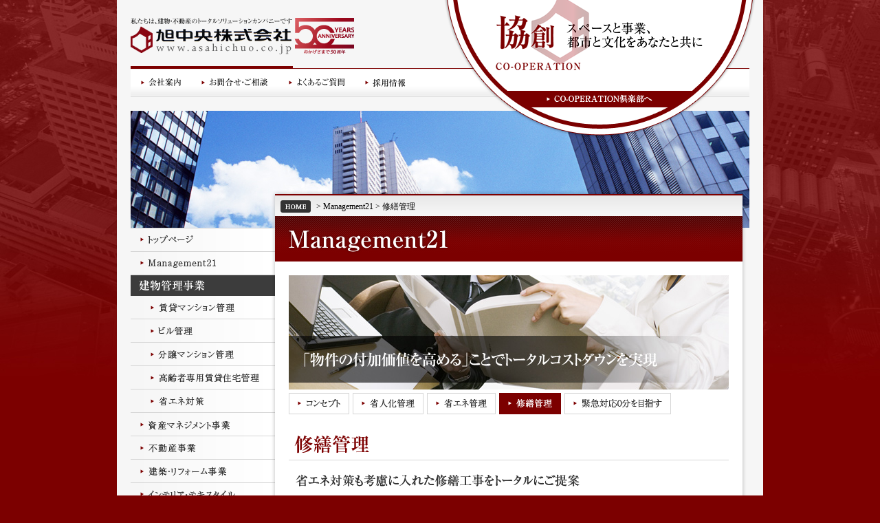

--- FILE ---
content_type: text/html
request_url: http://asahichuo.co.jp/management21/management3.html
body_size: 15745
content:
<!DOCTYPE HTML PUBLIC "-//W3C//DTD HTML 4.01 Transitional//EN"
"http://www.w3.org/TR/html4/loose.dtd">
<html><!-- InstanceBegin template="/Templates/tmpl.dwt" codeOutsideHTMLIsLocked="false" -->
<head>
<!-- InstanceBeginEditable name="doctitle" -->
<title>大阪のビル管理は旭中央へ｜Management21｜修繕管理・省エネ管理</title>
<META NAME="description" content="修繕管理｜ビルやマンションの修繕管理については創業40年の実績とノウハウをもつ旭中央にご相談下さい。お客様に最適なプランをご提案いたします。">
<META NAME="keywords" CONTENT="ビル　修繕,マンション　修繕,管理　省エネ,">
<!-- InstanceEndEditable --><meta http-equiv="Content-Type" content="text/html; charset=shift_jis">
<script type="text/javascript" src="../js/smooth.pack.js"></script>
<script language="javascript" type="text/javascript" src="../js/rollover.js"></script>
<!--[if IE 6]>
     <script src="../js/DD_belatedPNG.js"></script>
     <script>  
         DD_belatedPNG.fix('img,.ContentsBg2,.NaviBg');
     </script>  
<![endif]-->
<link href="../css/style.css" rel="stylesheet" type="text/css">
<link href="../css/link.css" rel="stylesheet" type="text/css">
<!-- InstanceBeginEditable name="head" --><!-- InstanceEndEditable -->
</head>

<body>
<a name="top"></a>
<table width="940" border="0" align="center" cellpadding="0" cellspacing="0">
  <tr>
    <td align="center" background="../image/share/main_image.jpg" class="ContentsBg"><table width="918" border="0" cellspacing="0" cellpadding="0">
      <tr>
        <td align="center" class="GlobalMenuBg"><table width="918" border="0" cellpadding="0" cellspacing="0" class="MarginBtm74">
          <tr>
            <td width="465" align="left" valign="top"><table width="235" border="0" cellpadding="0" cellspacing="0" class="LogoMargin">
              <tr>
                <td><a href="http://www.asahichuo.co.jp/"><img src="../image/share/logo.png" alt="マンション管理の旭中央" width="325" height="53" border="0"></a></td>
              </tr>
            </table>
              <table width="415" border="0" cellpadding="0" cellspacing="0" class="GmenuMargin">
                <tr>
                  <td><a href="../company/message.html"><img src="../image/share/global_menu01_off.gif" alt="会社案内" width="58" height="41" hspace="15" border="0"></a></td>
                  <td><a href="../inquiry/index.cgi"><img src="../image/share/global_menu02_off.gif" alt="お問合せ・ご相談" width="97" height="41" hspace="15" border="0"></a></td>
                  <td><a href="../CMS/00002.html"><img src="../image/share/global_menu03_off.gif" alt="よくあるご質問" width="81" height="41" hspace="15" border="0"></a></td>
                  <td><a href="../CMS/00008.html"><img src="../image/share/global_menu04_off.gif" alt="採用情報" width="59" height="41" hspace="15" border="0"></a></td>
                </tr>
              </table></td>
            <td width="453" valign="top"><a href="../club/index.html"><img src="../image/share/cooperation_off.png" alt="協創　スペースと事業　都市と文化をあなたと共に" width="453" height="202" border="0"></a></td>
          </tr>
        </table>
          </td>
      </tr>
    </table>
      <table width="900" border="0" cellspacing="0" cellpadding="0">
        <tr>
          <td><div class="NaviBg">
            <!-- InstanceBeginEditable name="navi" -->
            <table width="100%"  border="0" cellspacing="0" cellpadding="0">
              <tr>
                <td width="52" align="left"><a href="../index.html"><img src="../image/share/navi_home.png" width="44" height="18" border="0"></a></td>
                <td>&gt; Management21 &gt; 修繕管理</td>
              </tr>
            </table>
            <!-- InstanceEndEditable -->
          </div></td>
        </tr>
      </table>
      <table width="900" border="0" cellspacing="0" cellpadding="0">
        <tr>
          <td align="left"><div class="ContentsBg2">
              <table width="890" border="0" cellspacing="0" cellpadding="0">
                <tr>
                  <td width="210" valign="top"><table width="210" border="0" cellpadding="0" cellspacing="0" class="MarginBtm30">
                    <tr>
                      <td align="right"><img src="../image/share/space.gif" width="1" height="17"></td>
                    </tr>
                    <tr>
                      <td><a href="http://www.asahichuo.co.jp/"><img src="../image/share/menu01_off.gif" alt="マンション管理の旭中央" width="210" height="35" border="0"></a></td>
                    </tr>
                    <tr>
                      <td><a href="concept.html"><img src="../image/share/menu02_off.gif" alt="Management21" width="210" height="34" border="0"></a></td>
                    </tr>
                    <tr>
                      <td><img src="../image/share/menu_title1.gif" alt="建物管理事業" width="210" height="30"></td>
                    </tr>
                    <tr>
                      <td><a href="../rent/index.html"><img src="../image/share/menu04_off.gif" alt="賃貸マンション管理" width="210" height="34" border="0"></a></td>
                    </tr>
                    <tr>
                      <td><a href="../building/index.html"><img src="../image/share/menu03_off.gif" alt="ビル管理" width="210" height="34" border="0"></a></td>
                    </tr>
                    <tr>
                      <td><a href="../selling/index.html"><img src="../image/share/menu05_off.gif" alt="分譲マンション管理" width="210" height="34" border="0"></a></td>
                    </tr>
                    <tr>
                      <td><a href="../old/index.html"><img src="../image/share/menu06_off.gif" alt="高齢者専用賃貸住宅管理" width="210" height="34" border="0"></a></td>
                    </tr>
                    <tr>
                      <td><a href="../eco/building.html"><img src="../image/share/menu08_off.gif" alt="省エネ対策" width="210" height="34" border="0"></a></td>
                    </tr>
                    <tr>
                      <td><a href="../assets/index.html"><img src="../image/share/menu09_off.gif" alt="資産マネジメント事業" width="210" height="34" border="0"></a></td>
                    </tr>
                    <tr>
                      <td><a href="../real_estate/index.html"><img src="../image/share/menu10_off.gif" alt="不動産事業" width="210" height="34" border="0"></a></td>
                    </tr>
                    <tr>
                      <td><a href="../reform/index.html"><img src="../image/share/menu07_off.gif" alt="建築・リフォーム事業" width="210" height="34" border="0"></a></td>
                    </tr>
                    <tr>
                      <td><a href="http://www.beehive-jp.co.jp/" target="_blank"><img src="../image/share/menu12_off.gif" alt="インテリア・テキスタイル・インドアグッズ事業" width="210" height="50" border="0"></a></td>
                    </tr>
                    <tr>
                      <td><a href="../CMS/00005.html"><img src="../image/share/menu11_off.gif" alt="実績紹介" width="210" height="34" border="0"></a></td>
                    </tr>
                  </table>
                    <FORM method="GET" action="http://www.google.co.jp/search">
                      <table width="198" border="0" cellpadding="0" cellspacing="0" class="MarginBtm20">
                        <tr>
                          <td align="center"><table width="184" border="0" cellpadding="0" cellspacing="0">
                              <tr>
                                <td><input type="text" name="q" style="width:178px; margin-bottom: 5px;" value=""></td>
                              </tr>
                              <tr>
                                <td align="right"><input type="hidden" name="hl" value="ja">
                                    <input type="hidden" name="sitesearch" value="asahichuo.co.jp">
                                    <input type="hidden" name="domains" value="asahichuo.co.jp">
                                    <input type="hidden" name="ie" value="Shift_JIS">
                                    <input type="hidden" name="oe" value="Shift_JIS">
                                    <input type="submit" name="btnG" value="サイト内検索"></td>
                              </tr>
                          </table></td>
                        </tr>
                      </table>
                    </FORM>
                    <table width="184" border="0" cellpadding="0" cellspacing="0" class="Contact">
                      <tr>
                        <td align="center"><table width="176" border="0" cellspacing="0" cellpadding="0">
                          <tr>
                            <td><img src="../image/share/contact_title.png" alt="お問合せ・ご相談" width="176" height="92" vspace="3"></td>
                          </tr>
                        </table>
                          <table width="168" border="0" cellpadding="0" cellspacing="0">
                            <tr>
                              <td align="center"><a href="../inquiry/index.cgi"><img src="../image/share/contact_btn_off.gif" width="168" height="27" border="0"></a></td>
                            </tr>
                          </table>
                          <table width="168" border="0" cellpadding="0" cellspacing="0" class="MarginBtm5">
                            <tr>
                              <td align="right"><a href="../inquiry/privacy.html"><img src="../image/share/contact_privacy_off.gif" width="101" height="10" vspace="6" border="0"></a></td>
                            </tr>
                          </table>
                          <table width="182" border="0" cellpadding="0" cellspacing="0" class="MarginBtm15">
                            <tr>
                              <td><img src="../image/share/contact_tel.gif" alt="06-6337-3831" width="182" height="91"></td>
                            </tr>
                          </table></td>
                      </tr>
                    </table></td>
                  <td width="680" align="center" valign="top"><!-- InstanceBeginEditable name="contents" -->
                    <table width="680" border="0" cellpadding="0" cellspacing="0" class="MarginBtm20">
                      <tr>
                        <td><img src="image/title.gif" width="680" height="66"></td>
                      </tr>
                    </table>
                    <table width="640" border="0" cellpadding="0" cellspacing="0" class="MarginBtm5">
                      <tr>
                        <td><img src="image/main_image.jpg" width="640" height="166"></td>
                      </tr>
                    </table>
                    <table width="640" border="0" cellpadding="0" cellspacing="0" class="MarginBtm30">
                      <tr>
                        <td width="93" align="left"><a href="concept.html"><img src="image/menu01_off.gif" width="88" height="31" border="0"></a></td>
                        <td width="108" align="left"><a href="management1.html"><img src="image/menu02_off.gif" width="103" height="31" border="0"></a></td>
                        <td width="105" align="left"><a href="management2.html"><img src="image/menu03_off.gif" width="100" height="31" border="0"></a></td>
                        <td width="95" align="left"><a href="management3.html"><img src="image/menu04_on.gif" width="90" height="31" border="0"></a></td>
                        <td width="239" align="left"><a href="goal.html"><img src="image/menu05_off.gif" width="155" height="31" border="0"></a></td>
                      </tr>
                    </table>
                    <table width="640" border="0" cellpadding="0" cellspacing="0" class="MarginBtm20">
                      <tr>
                        <td align="left"><img src="image/management3/title.gif" width="640" height="37"></td>
                      </tr>
                    </table>
                    <table width="620" border="0" cellpadding="0" cellspacing="0" class="MarginBtm10">
                      <tr>
                        <td align="left"><img src="image/management3/comment.gif" width="413" height="18"></td>
                      </tr>
                    </table>
                    <table width="620" border="0" cellpadding="0" cellspacing="0" class="MarginBtm30">
                      <tr>
                        <td align="left">建物運営で大きなコストを占めている修繕費。費用対効果に基づく修繕計画によりコストダウンが可能です。<br>
                        長期修繕計画を立案し、常に工法・仕様・省エネを検討して費用対効果を考慮し最適な工事内容をご提案します。</td>
                      </tr>
                    </table>
                    <table width="620" border="0" cellpadding="0" cellspacing="0" class="MarginBtm20">
                      <tr>
                        <td width="284" align="left"><img src="image/management3/flow.gif" width="252" height="647"> </td>
                        <td width="336" align="left"><table width="336" border="0" cellpadding="0" cellspacing="0" class="MarginBtm45">
                          <tr>
                            <td><img src="image/management3/doc1.jpg" width="336" height="123"></td>
                          </tr>
                        </table>
                          <table width="336" border="0" cellpadding="0" cellspacing="0" class="MarginBtm45">
                            <tr>
                              <td align="center"><img src="image/management3/doc2.jpg" width="140" height="216"></td>
                            </tr>
                          </table>
                          <table width="336" border="0" cellpadding="0" cellspacing="0">
                            <tr>
                              <td><img src="image/management3/doc3.jpg" width="336" height="165"></td>
                            </tr>
                          </table></td>
                      </tr>
                    </table>
                  <!-- InstanceEndEditable --></td>
                </tr>
              </table>
          </div></td>
        </tr>
      </table>
      <table width="900" border="0" cellpadding="0" cellspacing="0" class="MarginBtm25">
        <tr>
          <td><img src="../image/share/contents_bottom.png" width="900" height="26"></td>
        </tr>
    </table></td>
  </tr>
</table>
<table width="940" border="0" align="center" cellpadding="0" cellspacing="0">
  <tr>
    <td height="56" align="center" valign="middle" class="FootBg"><table width="900" border="0" cellspacing="0" cellpadding="0">
      <tr>
        <td align="left" valign="bottom"><a href="http://www.asahichuo.co.jp/"><img src="../image/share/copyright.png" alt="旭中央" width="245" height="9" border="0"></a></td>
        <td align="right"><a href="#top"><img src="../image/share/pagetop_off.gif" width="81" height="19" border="0"></a></td>
      </tr>
    </table></td>
  </tr>
</table>
<SCRIPT Language="JavaScript">
<!--
document.write("<img src='http://www.asahichuo.co.jp/acc/acclog.cgi?");
document.write("referrer="+document.referrer+"&");
document.write("width="+screen.width+"&");
document.write("height="+screen.height+"&");
document.write("color="+screen.colorDepth+"'>");
// -->
</SCRIPT>
<script type="text/javascript">

  var _gaq = _gaq || [];
  _gaq.push(['_setAccount', 'UA-32179392-1']);
  _gaq.push(['_trackPageview']);

  (function() {
    var ga = document.createElement('script'); ga.type =
'text/javascript'; ga.async = true;
    ga.src = ('https:' == document.location.protocol ? 'https://ssl' :
'http://www') + '.google-analytics.com/ga.js';
    var s = document.getElementsByTagName('script')[0];
s.parentNode.insertBefore(ga, s);
  })();

</script>
</body>
<!-- InstanceEnd --></html>


--- FILE ---
content_type: text/css
request_url: http://asahichuo.co.jp/css/style.css
body_size: 2251
content:
body {
	margin: 0px;
	padding: 0px;
	font-size: 9pt;
	font-family: "Meiryo", "MS PGothic", "Osaka";
	line-height: 180%;
	background-color: #7c0000;
	background-image: url(../image/share/bg.jpg);
	background-repeat: no-repeat;
	background-position: center top;
}
.MarginBtm1 {margin-bottom: 1px;}
.MarginBtm3 {margin-bottom: 3px;}
.MarginBtm5 {margin-bottom: 5px;}
.MarginBtm8 {margin-bottom: 8px;}
.MarginBtm10 {margin-bottom: 10px;}
.MarginBtm15 {margin-bottom: 15px;}
.MarginBtm18 {margin-bottom: 18px;}
.MarginBtm20 {margin-bottom: 20px;}
.MarginBtm25 {margin-bottom: 25px;}
.MarginBtm30 {margin-bottom: 30px;}
.MarginBtm35 {margin-bottom: 35px;}
.MarginBtm40 {margin-bottom: 40px;}
.MarginBtm45 {margin-bottom: 45px;}
.MarginBtm74 {margin-bottom: 74px;}
.MarginBtm124 {margin-bottom: 124px;}
.MarginTop10 {margin-top: 10px;}
.MarginRight25 {margin-right: 25px;}

form {
	margin: 0px;
	padding: 0px;
}
.TxtLarge {
	font-size: 11pt;
	line-height: 120%;
}
.TxtSmall {
	font-size: 8pt;
	line-height: 120%;
}
.news {
	width: 416px;
	height: 294px;
	overflow: auto;
}
.DotBdr {
	border-bottom: 1px dotted #a1a1a1;
}
.BdrBtm {
	border-bottom: 1px solid #dedede;
}
.ContentsBg {
	background-repeat: no-repeat;
	background-position: center 161px;
	background-color: #f6f6f6;
}
.GlobalMenuBg {
	background-repeat: no-repeat;
	background-position: center 96px;
	background-image:url(../image/share/global_menu_bg.gif);
}
.LogoMargin {
	margin: 26px 0px 21px 9px;
}
.GmenuMargin {
	margin: 0px 0px 0px 9px;
}
.ContentsBg2 {
	background-repeat: repeat-y;
	background-position: left;
	background-image: url(../image/share/contents_bg.png);
}
.Contact {
	border: 1px solid #b8b8b8;
	margin-left: 7px;
	background-repeat: no-repeat;
	background-position: center top;
	background-image:url(../image/share/contact_bg.jpg);
	background-color: #ffffff;
}
.FootBg {
	background-repeat: repeat-x;
	background-image: url(../image/share/footer_bg.gif);
}
.NaviBg {
	background-repeat: no-repeat;
	background-position: right top;
	background-image: url(../image/share/navi_bg.png);
	height: 24px;
	width: 682px;
	float: right;
	text-align: left;
	padding: 14px 0px 0px 14px;
}
